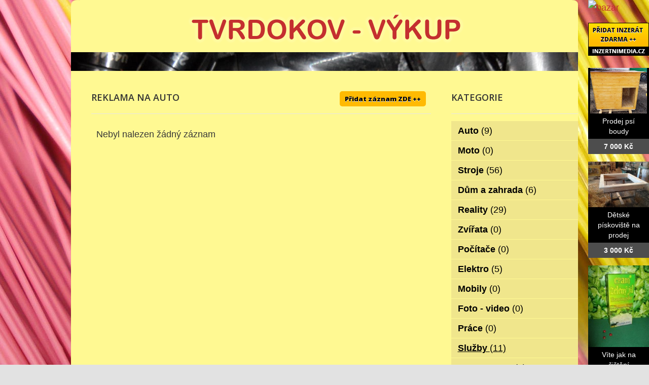

--- FILE ---
content_type: text/html; charset=utf-8
request_url: http://www.tvrdokov-vykup.cz/bazar/sluzby/reklama-na-auto
body_size: 3700
content:
<!DOCTYPE html>
<html lang="cs-cz">
<head>
  <base href="http://www.tvrdokov-vykup.cz/bazar/sluzby/reklama-na-auto" />
  <meta http-equiv="content-type" content="text/html; charset=utf-8" />
  <meta name="title" content="Reklama na auto" />
  <meta name="author" content="Monaxa Provider s.r.o. (www.firemni-reklama.cz)" />
  <meta name="generator" content="Joomla! - Open Source Content Management" />
  <title>Reklama na auto - tvrdokov-vykup.cz</title>
  <link href="http://www.tvrdokov-vykup.cz/bazar/sluzby/reklama-na-auto" rel="canonical" />
  <link rel="stylesheet" href="/bazar/media/system/css/modal.css" type="text/css" />
  <link rel="stylesheet" href="/data/style.css" type="text/css" />
  <link rel="stylesheet" href="https://fonts.googleapis.com/css?family=Open+Sans:300italic,400italic,600italic,700italic,800italic,400,800,700,600,300&amp;subset=latin,latin-ext" type="text/css" />
  <script src="/bazar/media/system/js/mootools-core.js" type="text/javascript"></script>
  <script src="/bazar/media/system/js/core.js" type="text/javascript"></script>
  <script src="/bazar/media/system/js/mootools-more.js" type="text/javascript"></script>
  <script src="/bazar/media/system/js/modal.js" type="text/javascript"></script>
  <script type="text/javascript">
window.addEvent('domready', function() {
			$$('.tooltip').each(function(el) {
				var title = el.get('title');
				if (title) {
					var parts = title.split('::', 2);
					el.store('tip:title', parts[0]);
					el.store('tip:text', parts[1]);
				}
			});
			var JTooltips = new Tips($$('.tooltip'), { maxTitleChars: 50, fixed: false});
		});
		window.addEvent('domready', function() {

			SqueezeBox.initialize({});
			SqueezeBox.assign($$('a.modal'), {
				parse: 'rel'
			});
		});


  </script>
  <link href="http://www.tvrdokov-vykup.cz/bazar/components/com_mtree/templates/kinabalu/template.css" rel="stylesheet" type="text/css"/>

<!-- Piwik -->
<script type="text/javascript">
  var _paq = _paq || [];
  /* tracker methods like "setCustomDimension" should be called before "trackPageView" */
  _paq.push(['trackPageView']);
  _paq.push(['enableLinkTracking']);
  (function() {
    var u="//statistika.monaxaweb.cz/";
    _paq.push(['setTrackerUrl', u+'piwik.php']);
    _paq.push(['setSiteId', '90']);
    var d=document, g=d.createElement('script'), s=d.getElementsByTagName('script')[0];
    g.type='text/javascript'; g.async=true; g.defer=true; g.src=u+'piwik.js'; s.parentNode.insertBefore(g,s);
  })();
</script>
<!-- End Piwik Code -->
</head>

<body>
<noscript><p><img src="//statistika.monaxaweb.cz/piwik.php?idsite=90&rec=1" style="border:0;" alt="" /></p></noscript>
<div id="bg">
	<img src="/data/bg.jpg" alt="">
</div>
<div id="general">
	<div id="mainheader">
    <a href="/" id="mainodkaz" title="Tvrdokov – výkup – hlavní strana"></a>
  </div>
<div id="mainobsah">

<div class="ID-levy">

<div id="system-message-container">
</div>
<div class="inzerat-vypis">
<h1>Reklama na auto <a href="http://www.inzertnimedia.cz/index.php?option=com_mtree&task=addlisting&cat_id=575&Itemid=101" class="tooltip pridat-inzerat" title="Přidáním inzerátu na tento systém zveřejníme váš inzerát na cca 400 webových portálech a to zcela zdarma.::">Přidat záznam ZDE ++</a></h1>
<div class="vypis-inzeraty">
<div class="pagination">
		<span class="vysledky vysledky-levy">
Nebyl nalezen žádný záznam</span>
</div>
</div></div>
</div>
		<div class="ID-pravy">

<div class="modul">
<h2 class="nadpis">Kategorie</h2>
<div class="text">
<ul class="menu-bazar"><li><a href="/bazar/auto">Auto <small>(9)</small></a></li><li><a href="/bazar/moto">Moto <small>(0)</small></a></li><li><a href="/bazar/stroje">Stroje <small>(56)</small></a></li><li><a href="/bazar/dum-a-zahrada">Dům a zahrada <small>(6)</small></a></li><li><a href="/bazar/reality">Reality <small>(29)</small></a></li><li><a href="/bazar/zvirata">Zvířata <small>(0)</small></a></li><li><a href="/bazar/pc">Počítače <small>(0)</small></a></li><li><a href="/bazar/elektro">Elektro <small>(5)</small></a></li><li><a href="/bazar/mobily">Mobily <small>(0)</small></a></li><li><a href="/bazar/foto-video">Foto - video <small>(0)</small></a></li><li><a href="/bazar/prace">Práce <small>(0)</small></a></li><li class="parent active"><a href="/bazar/sluzby">Služby <small>(11)</small></a><ul class="menu-bazar"><li><a href="/bazar/sluzby/auto-moto">Auto Moto <small>(0)</small></a></li><li><a href="/bazar/sluzby/cestovani">Cestování <small>(0)</small></a></li><li><a href="/bazar/sluzby/domaci-prace">Domácí práce <small>(0)</small></a></li><li><a href="/bazar/sluzby/esoterika">Esoterika <small>(0)</small></a></li><li><a href="/bazar/sluzby/hlidani-deti">Hlídání dětí <small>(0)</small></a></li><li><a href="/bazar/sluzby/it-webdesign">IT, webdesign <small>(0)</small></a></li><li><a href="/bazar/sluzby/kone-sluzby">Koně - služby <small>(0)</small></a></li><li><a href="/bazar/sluzby/kurzy-a-skoleni">Kurzy a školení <small>(0)</small></a></li><li><a href="/bazar/sluzby/opravy-servis">Opravy, servis <small>(0)</small></a></li><li><a href="/bazar/sluzby/poradani-akci">Pořádání akcí <small>(0)</small></a></li><li><a href="/bazar/sluzby/pravo-a-bezpecnost">Právo a bezpečnost <small>(0)</small></a></li><li><a href="/bazar/sluzby/prekladatelstvi">Překladatelství <small>(0)</small></a></li><li><a href="/bazar/sluzby/preprava-a-stehovani">Přeprava a Stěhování <small>(1)</small></a></li><li><a href="/bazar/sluzby/pujcovny">Půjčovny <small>(1)</small></a></li><li><a href="/bazar/sluzby/realitni-sluzby">Realitní služby <small>(0)</small></a></li><li class="parent active"><a href="/bazar/sluzby/reklama-na-auto">Reklama na auto <small>(0)</small></a></li><li><a href="/bazar/sluzby/reklamni-plochy-ostatni">Reklamní plochy ostatní <small>(0)</small></a></li><li><a href="/bazar/sluzby/remeslne-a-stavebni-prace">Řemeslné a stavební práce <small>(0)</small></a></li><li><a href="/bazar/sluzby/sluzby-pro-zvirata">Služby pro zvířata <small>(0)</small></a></li><li><a href="/bazar/sluzby/tvurci-sluzby">Tvůrčí služby <small>(0)</small></a></li><li><a href="/bazar/sluzby/ubytovani">Ubytování <small>(0)</small></a></li><li><a href="/bazar/sluzby/ucetnictvi-poradenstvi">Účetnictví, poradenství <small>(0)</small></a></li><li><a href="/bazar/sluzby/uklid">Úklid <small>(0)</small></a></li><li><a href="/bazar/sluzby/vyroba">Výroba <small>(0)</small></a></li><li><a href="/bazar/sluzby/vyuka-doucovani">Výuka, doučování <small>(0)</small></a></li><li><a href="/bazar/sluzby/vyuka-hudby">Výuka hudby <small>(0)</small></a></li><li><a href="/bazar/sluzby/zdravi-a-krasa">Zdraví a krása <small>(0)</small></a></li><li><a href="/bazar/sluzby/zprostredkovatelske-sluzby">Zprostředkovatelské služby <small>(1)</small></a></li><li><a href="/bazar/sluzby/ostatni">Ostatní <small>(1)</small></a></li></ul></li><li><a href="/bazar/deti">Děti <small>(0)</small></a></li><li><a href="/bazar/obleceni">Oblečení <small>(0)</small></a></li><li><a href="/bazar/sport">Sport <small>(0)</small></a></li><li><a href="/bazar/hudba">Hudba <small>(0)</small></a></li><li><a href="/bazar/knihy">Knihy <small>(0)</small></a></li><li><a href="/bazar/vstupenky">Vstupenky <small>(0)</small></a></li><li><a href="/bazar/nabytek">Nábytek <small>(0)</small></a></li><li><a href="/bazar/ostatni">Ostatní <small>(38)</small></a></li><li><a href="/bazar/koupe">Koupě <small>(2)</small></a></li><li><a href="/bazar/palivove-drevo-palivove-drivi-drevo-na-topeni">Palivové dřevo - palivové dříví - dřevo na topení <small>(15)</small></a></li></ul></div>
</div>		
    </div><!-- #secondary .widget-area -->
<div id="mainfooter">

<div id="supplementary" class="two">
		<div id="first" class="widget-area" role="complementary">
		<aside id="text-2" class="widget widget_text"><h3 class="widget-title">Copyright</h3>			<div class="textwidget">(c)  TvrdoKOV výkup 2012 / SEO: <a href="http://www.k2media.cz/" title="SEO Praha" target="_blank">k2media.cz</a></div>
		</aside>	</div><!-- #first .widget-area -->
	
		<div id="second" class="widget-area" role="complementary">
		<aside id="text-3" class="widget widget_text"><h3 class="widget-title">Užitečné odkazy</h3>			<div class="textwidget"><a href="http://www.vykupujem-tvrdokov.cz/" title="vykupujem tvrdokov, vykup tvrdokovoveho kalu, vykup tk sk platku">Vykupujeme tvrdokov</a>
<a href="http://www.vykup-karbidu.cz/" title="výkup slinuteho karbidu, vykup slinutych karbidu, vykup sk kalu, vykup tk kalu, vykup karbidu, vykup tvrdokovu">Výkup karbidu</a>
<a href="http://www.vykup-tvrdokovovy-kal.cz/" title="tvrdokovový kal, tvrdokovové kaly, vykup tvrdokovového kalu, výkup tvrdokovych kalu, vykup slinutych karbidu">Výkup tvrdokovového kalu</a>
<a href="http://www.vykup-sk-platku-tvrdokovu.cz/" title="vykup sk platku, vykup tvrdokovu, vykup wolframu, vykup karbidu">Výkup SK plátků a tvrdokovu</a>
<a href="http://www.tk-platky-vykup.cz/" title="tk platky vykup, sk platky vykup, tk sk platky vykup, vykup tk sk platku, vykup slinutych karbidu, vykup sk odpadu">TK plátky - výkup</a>
</div>
		</aside>	</div><!-- #second .widget-area -->
<div class="ID-bannery-katalyzatory">
<!DOCTYPE HTML PUBLIC "-//IETF//DTD HTML 2.0//EN">
<html><head>
<title>302 Found</title>
</head><body>
<h1>Found</h1>
<p>The document has moved <a href="https://www.kovy.cz/files/bannery/katalyzatory.php?pocet_zaznamu=6">here</a>.</p>
</body></html>
</div>
	</div><!-- #supplementary --></div>
</div>
</div>
<div class="ID-bannery-pravy">
<a href="/bazar"><img src="/images/bazar_banner.png" alt="bazar"></a>
<a class="tooltip" href="http://www.inzertnimedia.cz/pridat-inzerat" title="Přidáním inzerátu na tento systém zveřejníme váš inzerát na cca 400 webových portálech a to zcela zdarma.::"><img src="http://www.inzertnimedia.cz/images/pridat-inzerat.png" alt="přidat inzerát zdarma"></a>
<div class="banner"><a target="_blank" class="tooltip" href="http://www.i-kralikarny.cz/prodej-psi-boudy" title="Prodej psí boudy levně::po celé ČR"><img src="https://www.inzertnimedia.cz/media/com_mtree/images/listings/s/551.jpg" alt="Prodej psí boudy">Prodej psí boudy<span>7 000 Kč</span></a></div><div class="banner"><a target="_blank" class="tooltip" href="http://www.i-kralikarny.cz/prodej-piskoviste" title="Dětské pískoviště na prodej::po celé ČR"><img src="https://www.inzertnimedia.cz/media/com_mtree/images/listings/s/548.jpg" alt="Dětské pískoviště na prodej">Dětské pískoviště na prodej<span>3 000 Kč</span></a></div><div class="banner"><a class="tooltip" href="/bazar/5437-vite-jak-na-cisteni-organismu-ci-na-hubnuti" title="Víte jak na čištění organismu či na hubnutí?::"><img src="https://www.inzertnimedia.cz/media/com_mtree/images/listings/s/7026-foto3.jpg" alt="Víte jak na čištění organismu či na hubnutí?">Víte jak na čištění organismu či...<span>0 Kč</span></a></div>
<div class="banner"><a class="tooltip" href="/bazar/8001-pansky-spolecnik-doprovod" title="Pánský společník, doprovod::">Pánský společník, doprovod...<span>2 500 Kč</span></a></div>
<div class="banner"><a class="tooltip" href="/bazar/6004-kralikarna-4-kotce-cela-cr" title="Kralikarna 4-kotce - celá ČR::"><img src="https://www.inzertnimedia.cz/media/com_mtree/images/listings/s/7480-IMG_1017.JPG" alt="Kralikarna 4-kotce - celá ČR">Kralikarna 4-kotce - celá ČR...<span>6 000 Kč</span></a></div>
<div class="banner"><a class="tooltip" href="/bazar/962-palivove-drevo-loucna-nad-desnou-drevo-na-topeni-loucna-nad-desnou-stipane-drevo-loucna-nad-desnou" title="Palivové dřevo :  Loučná nad Desnou, dřevo na topení Loučná nad Desnou, štípané dřevo Loučná nad Desnou::"><img src="https://www.inzertnimedia.cz/media/com_mtree/images/listings/s/1538-IMG_3108.JPG" alt="Palivové dřevo :  Loučná nad Desnou, dřevo na topení Loučná nad Desnou, štípané dřevo Loučná nad Desnou">Palivové dřevo :  Loučná nad...<span>0 Kč</span></a></div>
</div>
</body>
</html>
